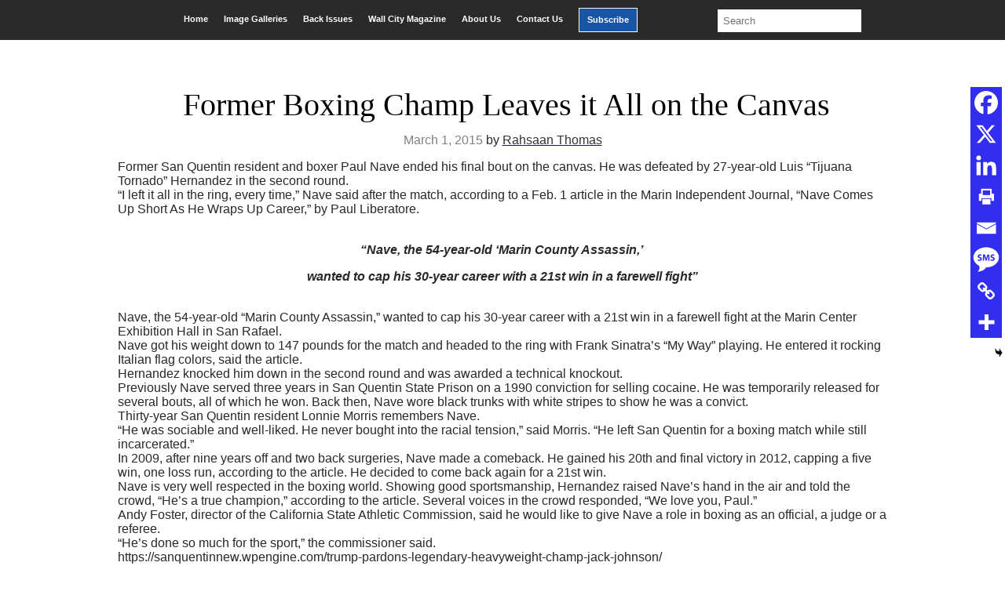

--- FILE ---
content_type: text/css
request_url: https://sanquentinnews.com/wp-content/plugins/offcanvas-menu/public/css/offcanvas-menu-public.css?ver=1.0.7
body_size: 2108
content:
/**
 * All of the CSS for your public-facing functionality should be
 * included in this file.
 */
.oc-fixed-top{position:sticky;z-index:99999;top:0;}
.navbar {
	position: relative;
	display: flex;
	flex-wrap: wrap;
	align-items: center;
	justify-content: space-between !important;
	padding-top: 0.5rem;
	padding-bottom: 0.5rem;
}
.navbar > .container,
.navbar > .container-fluid,
.navbar > .container-sm,
.navbar > .container-md,
.navbar > .container-lg,
.navbar > .container-xl,
.navbar > .container-xxl {
	display: flex;
	flex-wrap: inherit;
	align-items: center;
	justify-content: space-between;
}
.navbar-brand {
	padding-top: 0.3125rem;
	padding-bottom: 0.3125rem;
	margin-right: 1rem;
	font-size: 1.25rem;
	text-decoration: none;
	white-space: nowrap;
}
.navbar-nav {
	display: flex;
	flex-direction: column;
	padding-left: 0;
	margin-bottom: 0;
	list-style: none;
}
.navbar-nav .nav-link {
	padding-right: 0;
	padding-left: 0;
}
.navbar-nav .dropdown-menu {
	position: static;
}

.navbar-text {
	padding-top: 0.5rem;
	padding-bottom: 0.5rem;
}

.navbar-collapse {
	flex-basis: 100%;
	flex-grow: 1;
	align-items: center;
}

.navbar-toggler {
	padding: 0rem 0.5rem;
	font-size: 1.25rem;
	line-height: 1;
	background-color: transparent;
	border: 2px solid transparent;
	border-radius: 0.25rem;
	transition: box-shadow 0.15s ease-in-out;
	cursor:pointer;
}

.navbar-toggler  .dashicons-menu {
	font-size: 2rem;
    width: 40px;
    height: 35px;
	display:flex;
	align-items:center;
	justify-content:center;
}
	
@media (prefers-reduced-motion: reduce) {
.navbar-toggler {
		transition: none;
	}
}
.navbar-toggler:hover {
	text-decoration: none;
}
.navbar-toggler:focus {
	text-decoration: none;
	outline: 0;
	/*box-shadow: 0 0 0 0.25rem;*/
	box-shadow: 0 0 0 0;
}

.navbar-toggler-icon {
	display: inline-block;
	width: 1.5em;
	height: 1.5em;
	vertical-align: middle;
	background-repeat: no-repeat;
	background-position: center;
	background-size: 100%;
}

.navbar-nav-scroll {
	max-height: var(--bs-scroll-height, 75vh);
	overflow-y: auto;
}

@media (min-width: 576px) {
.navbar-expand-sm {
	flex-wrap: nowrap;
	justify-content: flex-start;
}
.navbar-expand-sm .navbar-nav {
	flex-direction: row;
}
.navbar-expand-sm .navbar-nav .dropdown-menu {
	position: absolute;
}
.navbar-expand-sm .navbar-nav .nav-link {
	padding-right: 0.5rem;
	padding-left: 0.5rem;
}
.navbar-expand-sm .navbar-nav-scroll {
	overflow: visible;
}
.navbar-expand-sm .navbar-collapse {
	display: flex !important;
	flex-basis: auto;
}
.navbar-expand-sm .navbar-toggler {
	display: none;
	}
}
@media (min-width: 768px) {
.navbar-expand-md {
	flex-wrap: nowrap;
	justify-content: flex-start;
}
.navbar-expand-md .navbar-nav {
	flex-direction: row;
}
.navbar-expand-md .navbar-nav .dropdown-menu {
	position: absolute;
}
.navbar-expand-md .navbar-nav .nav-link {
	padding-right: 0.5rem;
	padding-left: 0.5rem;
}
.navbar-expand-md .navbar-nav-scroll {
overflow: visible;
}
.navbar-expand-md .navbar-collapse {
	display: flex !important;
	flex-basis: auto;
}
.navbar-expand-md .navbar-toggler {
		display: none;
	}
}
@media (min-width: 992px) {
.navbar-expand-lg {
	flex-wrap: nowrap;
	/*justify-content: flex-start;*/
}
.navbar-expand-lg .navbar-nav {
	flex-direction: row;
}
.navbar-expand-lg .navbar-nav .dropdown-menu {
	position: absolute;
}
.navbar-expand-lg .navbar-nav .nav-link {
	padding-right: 0.5rem;
	padding-left: 0.5rem;
}
.navbar-expand-lg .navbar-nav-scroll {
	overflow: visible;
}
.navbar-expand-lg .navbar-collapse {
	display: flex !important;
	flex-basis: auto;
}
.navbar-expand-lg .navbar-toggler {
	/*display: none;*/
	}
}
@media (min-width: 1200px) {
.navbar-expand-xl {
	flex-wrap: nowrap;
	justify-content: flex-start;
}
.navbar-expand-xl .navbar-nav {
	flex-direction: row;
}
.navbar-expand-xl .navbar-nav .dropdown-menu {
	position: absolute;
}
.navbar-expand-xl .navbar-nav .nav-link {
	padding-right: 0.5rem;
	padding-left: 0.5rem;
}
.navbar-expand-xl .navbar-nav-scroll {
overflow: visible;
}
.navbar-expand-xl .navbar-collapse {
	display: flex !important;
	flex-basis: auto;
}
.navbar-expand-xl .navbar-toggler {
		display: none;
	}
}
@media (min-width: 1400px) {
.navbar-expand-xxl {
	flex-wrap: nowrap;
	justify-content: flex-start;
}
.navbar-expand-xxl .navbar-nav {
	flex-direction: row;
}
.navbar-expand-xxl .navbar-nav .dropdown-menu {
	position: absolute;
}
.navbar-expand-xxl .navbar-nav .nav-link {
	padding-right: 0.5rem;
	padding-left: 0.5rem;
}
.navbar-expand-xxl .navbar-nav-scroll {
	overflow: visible;
}
.navbar-expand-xxl .navbar-collapse {
	display: flex !important;
	flex-basis: auto;
}
.navbar-expand-xxl .navbar-toggler {
	display: none;
	}
}
.navbar-expand {
	flex-wrap: nowrap;
	justify-content: flex-start;
}
.navbar-expand .navbar-nav {
	flex-direction: row;
}
.navbar-expand .navbar-nav .dropdown-menu {
	position: absolute;
}
.navbar-expand .navbar-nav .nav-link {
	padding-right: 0.5rem;
	padding-left: 0.5rem;
}
.navbar-expand .navbar-nav-scroll {
	overflow: visible;
}
.navbar-expand .navbar-collapse {
	display: flex !important;
	flex-basis: auto;
}
.navbar-expand .navbar-toggler {
	display: none;
}

.navbar-light .navbar-brand {
	color: rgba(0, 0, 0, 0.9);
}
.navbar-light .navbar-brand:hover, .navbar-light .navbar-brand:focus {
	color: rgba(0, 0, 0, 0.9);
}
.navbar-light .navbar-nav .nav-link {
	color: rgba(0, 0, 0, 0.55);
}
.navbar-light .navbar-nav .nav-link:hover, .navbar-light .navbar-nav .nav-link:focus {
	color: rgba(0, 0, 0, 0.7);
}
.navbar-light .navbar-nav .nav-link.disabled {
	color: rgba(0, 0, 0, 0.3);
}
.navbar-light .navbar-nav .show > .nav-link,
.navbar-light .navbar-nav .nav-link.active {
	color: rgba(0, 0, 0, 0.9);
}
.navbar-light .navbar-toggler {
	color: rgba(0, 0, 0, 0.55);
	border-color: rgba(0, 0, 0, 0.1);
}
.navbar-light .navbar-toggler-icon {
	background-image: url("data:image/svg+xml,%3csvg xmlns='http://www.w3.org/2000/svg' viewBox='0 0 30 30'%3e%3cpath stroke='rgba%280, 0, 0, 0.55%29' stroke-linecap='round' stroke-miterlimit='10' stroke-width='2' d='M4 7h22M4 15h22M4 23h22'/%3e%3c/svg%3e");
}
.navbar-light .navbar-text {
	color: rgba(0, 0, 0, 0.55);
}
.navbar-light .navbar-text a,
.navbar-light .navbar-text a:hover,
.navbar-light .navbar-text a:focus {
	color: rgba(0, 0, 0, 0.9);
}

.navbar-dark .navbar-brand {
	color: #fff;
}
.navbar-dark .navbar-brand:hover, .navbar-dark .navbar-brand:focus {
	color: #fff;
}
.navbar-dark .navbar-nav .nav-link {
	color: rgba(255, 255, 255, 0.55);
}
.navbar-dark .navbar-nav .nav-link:hover, .navbar-dark .navbar-nav .nav-link:focus {
	color: rgba(255, 255, 255, 0.75);
}
.navbar-dark .navbar-nav .nav-link.disabled {
	color: rgba(255, 255, 255, 0.25);
}
.navbar-dark .navbar-nav .show > .nav-link,
.navbar-dark .navbar-nav .nav-link.active {
	color: #fff;
}
.navbar-dark .navbar-toggler {
	color: rgba(255, 255, 255, 0.55);
	border-color: rgba(255, 255, 255, 0.1);
}
.navbar-dark .navbar-toggler-icon {
	background-image: url("data:image/svg+xml,%3csvg xmlns='http://www.w3.org/2000/svg' viewBox='0 0 30 30'%3e%3cpath stroke='rgba%28255, 255, 255, 0.55%29' stroke-linecap='round' stroke-miterlimit='10' stroke-width='2' d='M4 7h22M4 15h22M4 23h22'/%3e%3c/svg%3e");
}
.navbar-dark .navbar-text {
	color: rgba(255, 255, 255, 0.55);
}
.navbar-dark .navbar-text a,
.navbar-dark .navbar-text a:hover,
.navbar-dark .navbar-text a:focus {
	color: #fff;
}


.offcanvas {
	position: fixed;
	bottom: 0;
	z-index: 999999;
	display: flex;
	flex-direction: column;
	max-width: 100%;
	visibility: hidden;
	background-color: #fff;
	background-clip: padding-box;
	outline: 0;
	transition: transform 0.3s ease-in-out;
}
@media (prefers-reduced-motion: reduce) {
	.offcanvas {
	transition: none;
	}
}

.offcanvas-header {
	display: flex;
	align-items: center;
	justify-content: space-between;
	padding: 1rem 1rem;
}
.offcanvas-header .btn-close {
	padding: 0.5rem 0.5rem;
	margin-top: -0.5rem;
	margin-right: -0.5rem;
	margin-bottom: -0.5rem;
}

.offcanvas-title {
	margin-bottom: 0;
	line-height: 1.5;
}

.offcanvas-body {
	flex-grow: 1;
	padding: 1rem 1rem;
	overflow-y: auto;
}

.offcanvas-start {
	top: 0;
	left: 0;
	width: 65%;
	min-width:200px;
	border-right: 1px solid rgba(0, 0, 0, 0.2);
	transform: translateX(-100%);
}

.offcanvas-end {
	top: 0;
	right: 0;
	width: 65%;
	min-width:200px;
	border-left: 1px solid rgba(0, 0, 0, 0.2);
	transform: translateX(100%);
}

.offcanvas-top {
	top: 0;
	right: 0;
	left: 0;
	height: 100vh;
	max-height: 100%;
	border-bottom: 1px solid rgba(0, 0, 0, 0.2);
	transform: translateY(-100%);
}

.offcanvas-bottom {
	right: 0;
	left: 0;
	height: 100vh;
	max-height: 100%;
	border-top: 1px solid rgba(0, 0, 0, 0.2);
	transform: translateY(100%);
}

.offcanvas.show {
	transform: none;
}




.offcanvas-navigation{display:block;}
.offcanvas{visibility:visible;}
.offcanvas-navigation .bg-dark .btn-close {color:#fff !important;background:transparent;font-size:1.2rem;}
.offcanvas-start-fullscreen, .offcanvas-end-fullscreen{width:100% !important;}
.offcanvas-top-fullscreen,.offcanvas-bottom-fullscreen{height:100% !important;}

.offcanvas-navigation .search-form > label{display:none !important;}

.offcanvas-navigation .primary-menu > ul{display:block !important; padding:0;}

.offcanvas-navigation ul{margin:0; list-style:none;}
.offcanvas-navigation .navbar{padding-left:1rem; padding-right:1rem;}
.offcanvas-navigation .oc-logo-alt{font-size:1.5rem;color:#fff;margin-bottom:0;}
.offcanvas-navigation .offcanvas-logo{max-height:56px;}
.offcanvas-navigation ul.sub-menu{padding-left:0;}
.offcanvas-navigation h1:not(.site-title):before{display:none;}
.offcanvas-navigation ul.sub-menu a::before{content:"";  width: 0; height: 0; margin:8px; border-top: 5px solid transparent;border-bottom: 5px solid transparent;border-left: 5px solid;}
.offcanvas-navigation ul.sub-menu > li a{ padding-left:0px;}
.offcanvas-navigation ul.sub-menu ul.sub-menu li a { padding-left:10px;width:95%;}
.offcanvas-navigation ul.sub-menu .sub-menu .sub-menu li a { padding-left:20px;width:95%;}
.offcanvas-navigation ul.sub-menu .sub-menu .sub-menu .sub-menu li a { padding-left:30px;width:95%;}
.offcanvas-navigation ul.sub-menu .sub-menu .sub-menu .sub-menu .sub-menu li a { padding-left:40px;width:95%;}
.offcanvas-navigation .navbar-nav li a{width:auto;line-height: 1.7333; display:inline-flex; padding: 0.5rem 0rem; text-decoration: none; transition: color 0.15s ease-in-out, background-color 0.15s ease-in-out, border-color 0.15s ease-in-out;}
.offcanvas-navigation .navbar-nav li span{float:right;}
.offcanvas-navigation .navbar-nav li span.bi {display:none; font-size:1.5rem; cursor:pointer;}
.offcanvas-navigation .navbar-nav ul{ display:none;}
.offcanvas-navigation .navbar-nav li.menu-item-has-children > span.bi{display: inline-flex; width: 5%;justify-content: right; line-height: 1.7333; padding: 0.5rem 0rem;}
.offcanvas-navigation .offcanvas-header .btn-close{background:transparent !important;opacity:1 !important;}
.offcanvas-navigation .offcanvas-header .btn-close .bi{font-size:1.5em;}
.offcanvas-navigation .navbar-toggler{background:transparent !important;}
.offcanvas-navigation .navbar-toggler-icon{cursor:pointer;}
.oc-search-form {margin-top:10px;}
.oc-search-form form{width:100%;}
.oc-search-form form input[type=search]{width:100%; padding: 8px; margin-top: 5px;}
.oc-search-form form input[type=submit]{padding:8px; margin-top: 8px; cursor: pointer;}

.offcanvas-navigation .cart-contents span.cart-contents-count{font-size: 11px;border-radius: 10px; background: #f14e4e; position: absolute; width: 20px; text-align: center;}
.offcanvas-navigation .offcanvas-body .cart-contents span.cart-contents-count{position:relative;padding:0 5px;margin-left:-5px;}
.offcanvas-navigation .cart-contents {font-size:1.5rem;color:#fff;}
.offcanvas-navigation .cart-contents :hover{font-size:1.5rem;color:orange;}
.offcanvas-navigation .menu-icon-etc{display:flex;justify-content:space-between;align-items:center;}
.offcanvas-navigation .enwb-oc-before-menu-icon{margin-right:10px;}